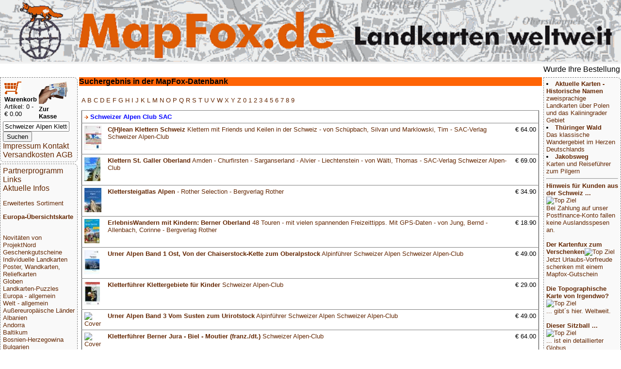

--- FILE ---
content_type: text/html; charset=UTF-8
request_url: https://mapfox.de/volltext.php?suchwort=Schweizer+Alpen+Klettern
body_size: 5126
content:
<!DOCTYPE HTML>
<html lang="de"><head>
    <meta http-equiv="content-type" content="text/html; charset=ISO-8859-1"/>
	<meta name="title" content="Reisef&uuml;hrer, Wanderkarten, Stra&szlig;enkarten und alle anderen Karten &amp; Stadtpl&auml;ne online kaufen - Mollenhauer &amp; Treichel GbR"/>
	<meta name="description" content="MapFox.de ist Ihr Onlineshop f&uuml;r Wanderkarten, Reiseliteratur, Wanderf&uuml;hrer, Kartographische Produkte, Karten und Stra&szlig;enkarten - Versand kostenlos in Deutschland ab EUR 30"/>	
	<meta name="keywords" content="Reisebuchhandlung, Landkartengesch&auml;ft"/>
	<meta name="format-detection" content="telephone=no"/>
	<meta name="robots" content="INDEX,FOLLOW"/>
	<meta name="viewport" content="width=device-width, initial-scale=1.0"/>
	
	<title>Suchergebnis in der MapFox-Datenbank - Wanderkarten online kaufen, Radwanderkarten online kaufen, Landkarten kaufen, Landkarten bestellen, Stra&szlig;enkarten kaufen, Reisef&uuml;hrer, Stadtplan, Wanderf&uuml;hrer, Reiseliteratur, Strassenkarte, topographische Karte - MapFox.de - Landkarten weltweit - Landkarten weltweit</title>
	<link rel="stylesheet" type="text/css" href="style.css"/>
</head>
<body>
	<header>
		<A HREF="index.php" target="_top"><img src="MapFox_logo_1000.gif" style="width:100%; height: auto;" alt="Willkommen bei MapFox" title="Europa-Karte zum Anklicken"></A>
	</header>
	<breakingnews>
	<marquee scrolldelay=200>Wurde Ihre Bestellung best&auml;tigt? Wenn nicht - gab es evtl. ein SERVER-Problem! Bitte kontaktieren Sie uns! +++ Buchh&auml;ndler-Anfragen erw&uuml;nscht +++</marquee>
	</breakingnews>

	<shopper>
	   <table border="0" width="70%"><tr><td>
<FORM NAME="warenkorb" ACTION="hopper.php" target="_top" method="POST">
	<input type="image" src="einkaufswagen.gif"> <b>Warenkorb</b>
</FORM>
<FONT SIZE=-1>Artikel: 0 - &euro; 0.00</FONT>
</td><td>
<FORM NAME="kasse" ACTION="order.php" method="POST" target="_top">
<input type="image" src="zur_kasse.gif"><b>Zur Kasse</b>
</FORM>
</td></tr>
</table>

<form name="suche" action="volltext.php" method="GET" target="_top">
<input type="text" name="suchwort" size="15" maxlength="30" value="Schweizer Alpen Klettern"> 
<input type="SUBMIT" name="senden" value="Suchen"></form>
<A HREF="impressum.php" target="_top">Impressum Kontakt</A>
<A HREF="agb.php#VERSAND" TARGET="AGB">Versandkosten</A>
<A HREF="agb.php" TARGET="AGB">AGB</A>
	</shopper>
	<ueberschrift>
		Suchergebnis in der MapFox-Datenbank
	</ueberschrift>
	<main>
		<p><A HREF="A.php" target="_top"> A </A><A HREF="B.php" target="_top"> B </A><A HREF="C.php" target="_top"> C </A><A HREF="D.php" target="_top"> D </A><A HREF="E.php" target="_top"> E </A><A HREF="F.php" target="_top"> F </A><A HREF="G.php" target="_top"> G </A><A HREF="H.php" target="_top"> H </A><A HREF="I.php" target="_top"> I </A><A HREF="J.php" target="_top"> J </A><A HREF="K.php" target="_top"> K </A><A HREF="L.php" target="_top"> L </A><A HREF="M.php" target="_top"> M </A><A HREF="N.php" target="_top"> N </A><A HREF="O.php" target="_top"> O </A><A HREF="P.php" target="_top"> P </A><A HREF="Q.php" target="_top"> Q </A><A HREF="R.php" target="_top"> R </A><A HREF="S.php" target="_top"> S </A><A HREF="T.php" target="_top"> T </A><A HREF="U.php" target="_top"> U </A><A HREF="V.php" target="_top"> V </A><A HREF="W.php" target="_top"> W </A><A HREF="X.php" target="_top"> X </A><A HREF="Y.php" target="_top"> Y </A><A HREF="Z.php" target="_top"> Z </A><A HREF="0.php" target="_top"> 0 </A><A HREF="1.php" target="_top"> 1 </A><A HREF="2.php" target="_top"> 2 </A><A HREF="3.php" target="_top"> 3 </A><A HREF="4.php" target="_top"> 4 </A><A HREF="5.php" target="_top"> 5 </A><A HREF="6.php" target="_top"> 6 </A><A HREF="7.php" target="_top"> 7 </A><A HREF="8.php" target="_top"> 8 </A><A HREF="9.php" target="_top"> 9 </A><p><table cellpadding=5 rules=rows border=1><tr><td colspan=2><A HREF="WG_8298-Schweizer-Alpen-Club-SAC" target="_top"><div style="color:blue"><img src="info_blau.gif"> <b>Schweizer Alpen Club SAC</b></div></A></td><td></td></tr> <tr><td><A HREF="9783859024410-a-C-H-lean-Klettern-Schweiz-Klettern-mit-Friends-und-Keilen-in-der-Schweiz---von-Schüpbach--Silvan-und-Marklowski--Tim---SAC-Verlag-Schweizer-Alpen-Club" target="_top"><img src="makeimg.php?bild=9783859024410.jpg&maxx=50&maxy=50" ALT="Cover"></A></td><td><A HREF="9783859024410-a-C-H-lean-Klettern-Schweiz-Klettern-mit-Friends-und-Keilen-in-der-Schweiz---von-Schüpbach--Silvan-und-Marklowski--Tim---SAC-Verlag-Schweizer-Alpen-Club" target="_top"><b>C(H)lean Klettern Schweiz</b> Klettern mit Friends und Keilen in der Schweiz - von Schüpbach, Silvan und Marklowski, Tim - SAC-Verlag Schweizer Alpen-Club</A></td><td valign="top" align="right">&euro;&nbsp;64.00</td></tr><tr><td><A HREF="9783859024816-a-Klettern-St--Galler-Oberland-Amden---Churfirsten---Sarganserland---Alvier---Liechtenstein---von-Wälti--Thomas---SAC-Verlag-Schweizer-Alpen-Club" target="_top"><img src="makeimg.php?bild=9783859024816.jpg&maxx=50&maxy=50" ALT="Cover"></A></td><td><A HREF="9783859024816-a-Klettern-St--Galler-Oberland-Amden---Churfirsten---Sarganserland---Alvier---Liechtenstein---von-Wälti--Thomas---SAC-Verlag-Schweizer-Alpen-Club" target="_top"><b>Klettern St. Galler Oberland</b> Amden - Churfirsten - Sarganserland - Alvier - Liechtenstein - von Wälti, Thomas - SAC-Verlag Schweizer Alpen-Club</A></td><td valign="top" align="right">&euro;&nbsp;69.00</td></tr> <tr><td><A HREF="3763380876-a-Klettersteigatlas-Alpen---Rother-Selection---Bergverlag-Rother" target="_top"><img src="makeimg.php?bild=3763380876.jpg&maxx=50&maxy=50" ALT="Cover"></A></td><td><A HREF="3763380876-a-Klettersteigatlas-Alpen---Rother-Selection---Bergverlag-Rother" target="_top"><b>Klettersteigatlas Alpen</b> - Rother Selection - Bergverlag Rother</A></td><td valign="top" align="right">&euro;&nbsp;34.90</td></tr><tr><td><A HREF="9783763331987-a-ErlebnisWandern-mit-Kindern--Berner-Oberland-48-Touren---mit-vielen-spannenden-Freizeittipps--Mit-GPS-Daten---von-Jung--Bernd---Allenbach--Corinne---Bergverlag-Rother" target="_top"><img src="makeimg.php?bild=9783763331987.jpg&maxx=50&maxy=50" ALT="Cover"></A></td><td><A HREF="9783763331987-a-ErlebnisWandern-mit-Kindern--Berner-Oberland-48-Touren---mit-vielen-spannenden-Freizeittipps--Mit-GPS-Daten---von-Jung--Bernd---Allenbach--Corinne---Bergverlag-Rother" target="_top"><b>ErlebnisWandern mit Kindern: Berner Oberland</b> 48 Touren - mit vielen spannenden Freizeittipps. Mit GPS-Daten - von Jung, Bernd - Allenbach, Corinne - Bergverlag Rother</A></td><td valign="top" align="right">&euro;&nbsp;18.90</td></tr><tr><td><A HREF="9783859021204-a-Urner-Alpen-Band-1-Ost--Von-der-Chaiserstock-Kette-zum-Oberalpstock-Alpinführer-Schweizer-Alpen-Schweizer-Alpen-Club" target="_top"><img src="makeimg.php?bild=9783859021204.jpg&maxx=50&maxy=50" ALT="Cover"></A></td><td><A HREF="9783859021204-a-Urner-Alpen-Band-1-Ost--Von-der-Chaiserstock-Kette-zum-Oberalpstock-Alpinführer-Schweizer-Alpen-Schweizer-Alpen-Club" target="_top"><b>Urner Alpen Band 1 Ost, Von der Chaiserstock-Kette zum Oberalpstock</b> Alpinführer Schweizer Alpen Schweizer Alpen-Club</A></td><td valign="top" align="right">&euro;&nbsp;49.00</td></tr><tr><td><A HREF="9783859021679-a-Kletterführer-Klettergebiete-für-Kinder-Schweizer-Alpen-Club" target="_top"><img src="makeimg.php?bild=9783859021679.jpg&maxx=50&maxy=50" ALT="Cover"></A></td><td><A HREF="9783859021679-a-Kletterführer-Klettergebiete-für-Kinder-Schweizer-Alpen-Club" target="_top"><b>Kletterführer Klettergebiete für Kinder</b> Schweizer Alpen-Club</A></td><td valign="top" align="right">&euro;&nbsp;29.00</td></tr><tr><td><A HREF="9783859021726-a-Urner-Alpen-Band-3-Vom-Susten-zum-Urirotstock-Alpinführer-Schweizer-Alpen-Schweizer-Alpen-Club" target="_top"><img src="makeimg.php?bild=9783859021726.jpg&maxx=50&maxy=50" ALT="Cover"></A></td><td><A HREF="9783859021726-a-Urner-Alpen-Band-3-Vom-Susten-zum-Urirotstock-Alpinführer-Schweizer-Alpen-Schweizer-Alpen-Club" target="_top"><b>Urner Alpen Band 3 Vom Susten zum Urirotstock</b> Alpinführer Schweizer Alpen Schweizer Alpen-Club</A></td><td valign="top" align="right">&euro;&nbsp;49.00</td></tr><tr><td><A HREF="9783859022614-a-Kletterführer-Berner-Jura---Biel---Moutier--franz--dt---Schweizer-Alpen-Club" target="_top"><img src="makeimg.php?bild=9783859022614.jpg&maxx=50&maxy=50" ALT="Cover"></A></td><td><A HREF="9783859022614-a-Kletterführer-Berner-Jura---Biel---Moutier--franz--dt---Schweizer-Alpen-Club" target="_top"><b>Kletterführer Berner Jura - Biel - Moutier (franz./dt.)</b> Schweizer Alpen-Club</A></td><td valign="top" align="right">&euro;&nbsp;64.00</td></tr><tr><td><A HREF="9783859023109-a-Oberwallis-Kletterführer---SAC-Schweizer-Alpenclub" target="_top"><img src="makeimg.php?bild=9783859023109.jpg&maxx=50&maxy=50" ALT="Cover"></A></td><td><A HREF="9783859023109-a-Oberwallis-Kletterführer---SAC-Schweizer-Alpenclub" target="_top"><b>Oberwallis Kletterführer</b> - SAC Schweizer Alpenclub</A></td><td valign="top" align="right">&euro;&nbsp;52.00</td></tr><tr><td><A HREF="9783859023215-a-Graubünden-Kletterführer---SAC-Verlag-Schweizer-Alpen-Club" target="_top"><img src="makeimg.php?bild=9783859023215.jpg&maxx=50&maxy=50" ALT="Cover"></A></td><td><A HREF="9783859023215-a-Graubünden-Kletterführer---SAC-Verlag-Schweizer-Alpen-Club" target="_top"><b>Graubünden Kletterführer</b> - SAC-Verlag Schweizer Alpen-Club</A></td><td valign="top" align="right">&euro;&nbsp;59.00</td></tr><tr><td><A HREF="9783859023567-a-SAC-Bergsport-Winter-Technik--Taktik--Sicherheit---von-Kurt-Winkler--Hans-P--Brehm--Jürg-Haltmeier---SAC-Schweizer-Alpenclub" target="_top"><img src="makeimg.php?bild=9783859023567.jpg&maxx=50&maxy=50" ALT="Cover"></A></td><td><A HREF="9783859023567-a-SAC-Bergsport-Winter-Technik--Taktik--Sicherheit---von-Kurt-Winkler--Hans-P--Brehm--Jürg-Haltmeier---SAC-Schweizer-Alpenclub" target="_top"><b>SAC Bergsport Winter</b> Technik, Taktik, Sicherheit - von Kurt Winkler, Hans P. Brehm, Jürg Haltmeier - SAC Schweizer Alpenclub</A></td><td valign="top" align="right">&euro;&nbsp;59.00</td></tr><tr><td><A HREF="9783859024267-a-Basler-Jura-deutsch-französisch---Kletterführer---SAC-Verlag-Schweizer-Alpen-Club" target="_top"><img src="makeimg.php?bild=9783859024267.jpg&maxx=50&maxy=50" ALT="Cover"></A></td><td><A HREF="9783859024267-a-Basler-Jura-deutsch-französisch---Kletterführer---SAC-Verlag-Schweizer-Alpen-Club" target="_top"><b>Basler Jura deutsch/französisch - Kletterführer</b> - SAC-Verlag Schweizer Alpen-Club</A></td><td valign="top" align="right">&euro;&nbsp;64.00</td></tr> </table>			</main>
	<nav>
	<A HREF="partnerinfo.php" target="_top">Partnerprogramm</A>
<A HREF="links.php" target="_top">Links</A>

<br><A HREF="news.php" target="_top">Aktuelle Infos</A>
<p>
<p>
<A HREF="WG_8888.php" target="_top">Erweitertes Sortiment</A>
<p>
<A HREF="index.php" target="_top"><b>Europa-&Uuml;bersichtskarte</b></A>
<p>
<div class="laenderliste">
 <br><A HREF="WG_99000-Novitäten-von-ProjektNord" target="_top">Novitäten von ProjektNord</A><br><A HREF="WG_10001-Geschenkgutscheine" target="_top">Geschenkgutscheine</A><br><A HREF="WG_88888-Individuelle-Landkarten" target="_top">Individuelle Landkarten</A><br><A HREF="WG_450-Poster--Wandkarten--Reliefkarten" target="_top">Poster, Wandkarten, Reliefkarten</A><br><A HREF="WG_7000-Globen" target="_top">Globen</A><br><A HREF="WG_3000-Landkarten-Puzzles" target="_top">Landkarten-Puzzles</A><br><A HREF="WG_4000-Europa---allgemein" target="_top">Europa - allgemein</A><br><A HREF="WG_4001-Welt---allgemein" target="_top">Welt - allgemein</A><br><A HREF="WG_5000-Außereuropäische-Länder" target="_top">Außereuropäische Länder</A><br><A HREF="WG_170-Albanien" target="_top">Albanien</A><br><A HREF="WG_65-Andorra" target="_top">Andorra</A><br><A HREF="WG_11003-Baltikum" target="_top">Baltikum</A><br><A HREF="WG_970-Bosnien-Herzegowina" target="_top">Bosnien-Herzegowina</A><br><A HREF="WG_16-Bulgarien" target="_top">Bulgarien</A><br><A HREF="WG_50-Belgien" target="_top">Belgien</A><br><A HREF="WG_500-Benelux" target="_top">Benelux</A><br><A HREF="WG_6-Dänemark" target="_top">Dänemark</A><br><A HREF="WG_1-Deutschland" target="_top">Deutschland</A><br><A HREF="WG_61-Estland" target="_top">Estland</A><br><A HREF="WG_135-Finnland" target="_top">Finnland</A><br><A HREF="WG_2001-Frankreich" target="_top">Frankreich</A><br><A HREF="WG_18-Griechenland" target="_top">Griechenland</A><br><A HREF="WG_2401-Großbritannien" target="_top">Großbritannien</A><br><A HREF="WG_2402-Irland" target="_top">Irland</A><br><A HREF="WG_8-Island" target="_top">Island</A><br><A HREF="WG_15-Italien" target="_top">Italien</A><br><A HREF="WG_64-Kosovo" target="_top">Kosovo</A><br><A HREF="WG_5-Kroatien" target="_top">Kroatien</A><br><A HREF="WG_62-Lettland" target="_top">Lettland</A><br><A HREF="WG_60-Liechtenstein" target="_top">Liechtenstein</A><br><A HREF="WG_63-Litauen" target="_top">Litauen</A><br><A HREF="WG_220-Luxemburg" target="_top">Luxemburg</A><br><A HREF="WG_37-Malta" target="_top">Malta</A><br><A HREF="WG_2005-Mittelmeer-und-Mittelmeer-Inseln" target="_top">Mittelmeer und Mittelmeer-Inseln</A><br><A HREF="WG_17-Moldawien" target="_top">Moldawien</A><br><A HREF="WG_136-Montenegro" target="_top">Montenegro</A><br><A HREF="WG_140-Niederlande" target="_top">Niederlande</A><br><A HREF="WG_960-Nordmazedonien" target="_top">Nordmazedonien</A><br><A HREF="WG_81-Norwegen" target="_top">Norwegen</A><br><A HREF="WG_9-Österreich" target="_top">Österreich</A><br><A HREF="WG_4-Polen" target="_top">Polen</A><br><A HREF="WG_2003-Portugal" target="_top">Portugal</A><br><A HREF="WG_900-Rumänien" target="_top">Rumänien</A><br><A HREF="WG_1000-Russland" target="_top">Russland</A><br><A HREF="WG_19-Schweden" target="_top">Schweden</A><br><A HREF="WG_97-Schweiz" target="_top">Schweiz</A><br><A HREF="WG_980-Serbien" target="_top">Serbien</A><br><A HREF="WG_11004-Skandinavien" target="_top">Skandinavien</A><br><A HREF="WG_3-Slowakei" target="_top">Slowakei</A><br><A HREF="WG_950-Slowenien" target="_top">Slowenien</A><br><A HREF="WG_2002-Spanien" target="_top">Spanien</A><br><A HREF="WG_2-Tschechien" target="_top">Tschechien</A><br><A HREF="WG_210-Türkei" target="_top">Türkei</A><br><A HREF="WG_2600-Ukraine" target="_top">Ukraine</A><br><A HREF="WG_7-Ungarn" target="_top">Ungarn</A><br><A HREF="WG_1100-Weißrussland--Belarus-" target="_top">Weißrussland (Belarus)</A><br><A HREF="WG_30-Zypern" target="_top">Zypern</A><br><A HREF="WG_8000-Verlage" target="_top">Verlage</A><br><A HREF="WG_9000-Digitale-Landkarten-auf-CD-ROM---DVD--SD-Karte" target="_top">Digitale Landkarten auf CD-ROM / DVD, SD-Karte</A><br><A HREF="WG_9080-Reisen-allgemein" target="_top">Reisen allgemein</A><br><A HREF="WG_8500-Astronomische-Karten-und-Bücher" target="_top">Astronomische Karten und Bücher</A><br><A HREF="WG_9995-NonBooks-und-Zubehör" target="_top">NonBooks und Zubehör</A><br><A HREF="WG_9999-Schnäppchen---Restposten---Mängelexemplare" target="_top">Schnäppchen - Restposten - Mängelexemplare</A><br><A HREF="WG_11000-Top-Destinationen" target="_top">Top-Destinationen</A><br><A HREF="WG_8888-Extra-Sortiment" target="_top">Extra-Sortiment</A><br><A HREF="WG_10000-Wanderwege---Routen---Fernradwege" target="_top">Wanderwege - Routen - Fernradwege</A><br><A HREF="WG_9998-Literatur-über-Landkarten--Vermessung--Entdeckungen" target="_top">Literatur über Landkarten, Vermessung, Entdeckungen</A><br><A HREF="WG_4512-Historische-Landkarten" target="_top">Historische Landkarten</A>
 </div>
<P>
<A HREF="WG_9999.php" target="_top">Schn&auml;ppchen</A>
</P>
<P>
<A HREF="sitemap.php" target="_top">Gesamt&uuml;bersicht</A>
<P>

<A HREF="index.php" target="_top">Startseite</A>
	</nav>
	<aside>
		<li><A HREF="WG_11009-Zweisprachige-Landkarten" target="_top"><b>Aktuelle Karten - Historische Namen</b><br>zweisprachige Landkarten über Polen und das Kaliningrader Gebiet</A><br><li><A HREF="WG_1210-Thüringer-Wald" target="_top"><b>Thüringer Wald</b><br>Das klassische Wandergebiet im Herzen Deutschlands</A><br><li><A HREF="WG_11001-Jakobsweg" target="_top"><b>Jakobsweg</b><br>Karten und Reiseführer zum Pilgern</A><br></ul><hr><!--KONTEXT_WERBUNG_RECHTS--><A HREF="/volltext.php?suchwort=Schweizer+Alpen+Klettern"target="_top"><b>Hinweis für Kunden aus der Schweiz ...<br></b><img src="makeimg.php?bild=schweiz.gif&maxx=180&maxy=500" ALT="Top Ziel">
				<br>Bei Zahlung auf unser Postfinance-Konto fallen keine Auslandsspesen an.</A><br><br><A HREF="WG_10001-Geschenkgutscheine"target="_top"><b>Der Kartenfux zum Verschenken</b><img src="makeimg.php?bild=GUTSCHEIN30.jpg&maxx=180&maxy=500" ALT="Top Ziel">
				<br>Jetzt Urlaubs-Vorfreude schenken mit einem Mapfox-Gutschein</A><br><br><A HREF="WG_88888-Individuelle-Landkarten"target="_top"><b>Die Topographische Karte von Irgendwo?</b><img src="makeimg.php?bild=PN_OSM_STD100.jpg&maxx=180&maxy=500" ALT="Top Ziel">
				<br>... gibt´s hier. Weltweit.</A><br><br><A HREF="8717953190505-a-Sitzball-Weltkugel---aufblasbar--�--75-cm--Balanceplanet"target="_top"><b>Dieser Sitzball ...</b><img src="makeimg.php?bild=8717953190505_adv.jpg&maxx=180&maxy=500" ALT="Top Ziel">
				<br>... ist ein detaillierter Globus</A><br><br><A HREF="PP_GPAP-a-Geschenkpapier-MAPS-9789460090721"target="_top"><b>Die Welt ist ein Geschenkpapier</b><img src="makeimg.php?bild=PP_GPAP_beispiel.jpg&maxx=180&maxy=500" ALT="Top Ziel">
				<br></A><br><br><A HREF="4260647069600-a-Deutschland-3D-1000-Teile---Panorama-Puzzle-Extragoods"target="_top"><b>Deutschland in 1000 Teilen</b><img src="makeimg.php?bild=4260647069600.jpg&maxx=180&maxy=500" ALT="Top Ziel">
				<br>... unser schönstes Panorama-Puzzle</A><br><br><A HREF="4033477823151-a-Anti-Stress-Globus--�--ca--8-cm-"target="_top"><b>GESTRESST???</b><img src="makeimg.php?bild=4033477823151_handhabung.jpg&maxx=180&maxy=500" ALT="Top Ziel">
				<br>... dagegen gibt´s den Anti-Stress-Globus von MapFox</A><br><br><A HREF="4260153734184-a-Welt-puzzle-magnets--deutsch----100-Teile-33-x-23-cm-City-Puzzle-Extragoods"target="_top"><b>Magnetpuzzle WELT</b><img src="makeimg.php?bild=4260153734184.jpg&maxx=180&maxy=500" ALT="Top Ziel">
				<br></A><br><br><A HREF="WG_8439-Vianina---Stadtplan-Poster"target="_top"><b>Vianina Stadtplan-Poster</b><img src="makeimg.php?bild=VIA_HAM_A4_beispiel.jpg&maxx=180&maxy=500" ALT="Top Ziel">
				<br></A><br><br><A HREF="WG_451-Schreibunterlagen"target="_top"><b>Schreibtisch-Unterlagen</b><img src="makeimg.php?bild=9783938842317.jpg&maxx=180&maxy=500" ALT="Top Ziel">
				<br>So prägt sich die Deutschlandkarte ein!</A><br><br><A HREF="WG_8320-albedo39"target="_top"><b>Die Welt aus dem All</b><img src="makeimg.php?bild=9783939955160.jpg&maxx=180&maxy=500" ALT="Top Ziel">
				<br>Dekorative Satellitenbild-Poster in gestochen scharfer Auflösung!</A><br><br><A HREF="WG_9996-Stadtplan-Umhängetaschen---Landkarten-Schultertaschen"target="_top"><b>Schicke Taschen</b><img src="makeimg.php?bild=4250275902011.jpg&maxx=180&maxy=500" ALT="Top Ziel">
				<br></A><br><br><A HREF="WG_3000-Landkarten-Puzzles"target="_top"><b>Landkarten-Puzzles</b><img src="makeimg.php?bild=LARSEN_K72_beispiel.jpg&maxx=180&maxy=500" ALT="Top Ziel">
				<br>Wunderschöne Geschenkidee für helle Köpfchen ab 5 J.</A><br><br><A HREF="WG_4512-Historische-Landkarten"target="_top"><b>Historische Landkarten</b><img src="makeimg.php?bild=GMP_B004.jpg&maxx=180&maxy=500" ALT="Top Ziel">
				<br></A><br><br><A HREF="WG_9995-NonBooks-und-Zubehör"target="_top"><b>Foxxi der Kuschelfuchs</b><img src="makeimg.php?bild=foxxi.jpg&maxx=180&maxy=500" ALT="Top Ziel">
				<br>Der MapFox-Fuchs jetzt auch zum Kuscheln!</A><br><br>
	</aside>
	<footer>
		<p>&copy; 2026 MapFox.de</p>
	</footer>

</body></html>
